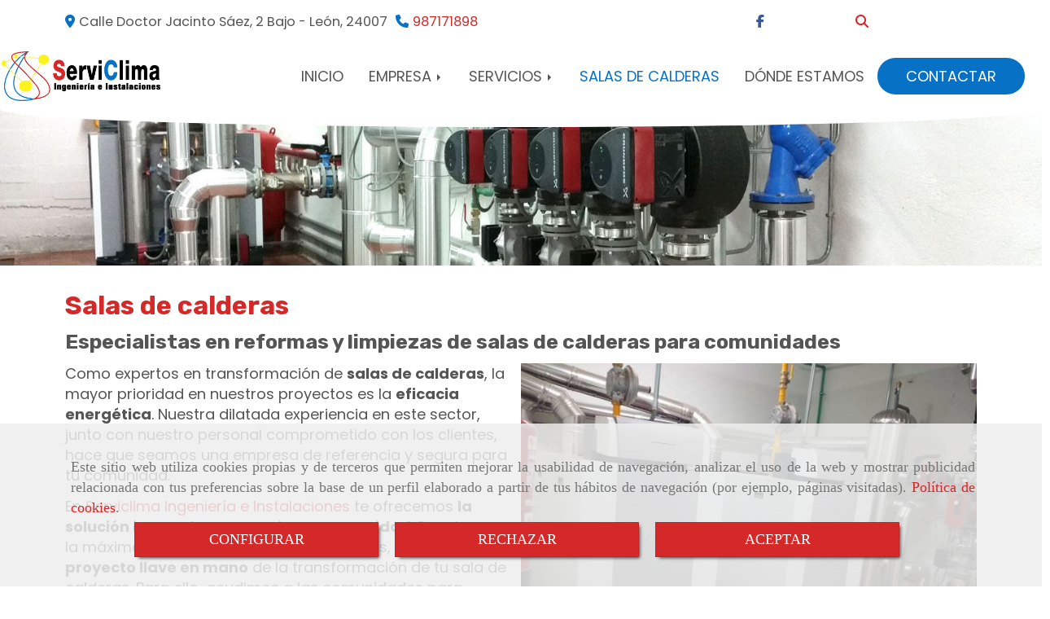

--- FILE ---
content_type: text/html; charset=UTF-8
request_url: https://www.serviclimaingenieria.com/salas-de-calderas
body_size: 15623
content:

            






<!DOCTYPE html>
<html lang="es-ES">
    <head>
        <meta charset="utf-8">
        <meta name="viewport" content="width=device-width, initial-scale=1.0, user-scalable=no">
        <link rel="shortcut icon" href="/data/5533/ico/serviclima_favicon.png">
                <meta name="robots" content="index,follow"/><meta name="dcterms.title" content="Salas de Calderas | Serviclima"><meta name="description" content="Serviclima, marca de referencia en reformas y mantenimientos de salas de calderas para tu comunidad"><link href="https://fonts.googleapis.com/css?family=Poppins:400,700|Rubik:400,700" rel="stylesheet"><!--  metas twitter --><meta name="twitter:card" content="summary" /><meta name="twitter:image" content="https://www.serviclimaingenieria.com/cache/b/b/7/a/1/bb7a13d85f4f9aec88fe13fae0dc8414e9fcff0b.jpg" /><meta name="twitter:title" content="Salas de Calderas | Serviclima"><meta name="twitter:description" content="Serviclima, marca de referencia en reformas y mantenimientos de salas de calderas para tu comunidad" /><!-- metas facebook  --><meta property="og:url" content="https://www.serviclimaingenieria.com/salas-de-calderas" /><meta property="og:title" content="Salas de Calderas | Serviclima"><meta property="og:description" content="Serviclima, marca de referencia en reformas y mantenimientos de salas de calderas para tu comunidad"><meta property="og:image" content="https://www.serviclimaingenieria.com/data/5533/contenidos/thumb_250154_contenidos_optimized.jpeg" /><meta property="og:image:width" content="663" /><meta property="og:image:height" content="497" /><meta property="og:locale" content="es_ES" /><!-- geoTags --><meta name="geo.placename" content="España" /><meta name="geo.position" content="41.655;-4.727" /><meta name="geo.region" content="LEÓN" /><meta name="ICBM" content="41.655,-4.727" />
        
        <title>                                        Salas de Calderas | Serviclima
</title>
                                        <link href="//css.accesive.com/static/css/styles_cliente5533.css?v7.8" rel="stylesheet" media="all" />
                <link href="//css.accesive.com/static/css/styles_cliente_comun5533.css?v7.8" rel="stylesheet" media="all" />
                <link rel="stylesheet" href="//css.accesive.com/static/css/net10_5533.css?v7.8" />
                        <link rel="stylesheet" href="/build/frontBootstrap3v2.35e1b50b.css">

                                                <link href='https://fonts.googleapis.com/css?family=Rubik%7cPoppins' rel='stylesheet' type='text/css'>
                            
                        
            
            <!--External css libraries -->
                                                                                                                                            
            <!--Custom css-->
                            <link rel="stylesheet" href="//css.accesive.com/static/css/custom_5533.css?v7.8" media="all" />
            
        
            <style type="text/css">
            .pageload-overlay {
    position: fixed;
    width: 100%;
    height: 100%;
    top: 0;
    left: 0;
    display: none;
    z-index: 2147483646;
}

.pageload-overlay.show {
    display:block;
}

.pageload-overlay svg {
    position: absolute;
    top: 0;
    left: 0;
    pointer-events: none;
    z-index: 2147483646;
    background-color: ;
}

.pageload-overlay svg path {
    fill: ;
}

.pageload-overlay::after,
.pageload-overlay::before {
    content: '';
    position: absolute;
    width: 20px;
    height: 20px;
    top: 50%;
    left: 50%;
    margin: -10px 0 0 -10px;
    border-radius: 50%;
    visibility: hidden;
    opacity: 0;
    z-index: 2147483647;
    -webkit-transition: opacity 0.15s, visibility 0s 0.15s;
    transition: opacity 0.15s, visibility 0s 0.15s;
}

.pageload-overlay::after {
    background: ;
    -webkit-transform: translateX(-20px);
    transform: translateX(-20px);
    -webkit-animation: moveRight 0.6s linear infinite alternate;
    animation: moveRight 0.6s linear infinite alternate;
}

.pageload-overlay::before {
    background: ;
    -webkit-transform: translateX(20px);
    transform: translateX(20px);
    -webkit-animation: moveLeft 0.6s linear infinite alternate;
    animation: moveLeft 0.6s linear infinite alternate;
    }

    @-webkit-keyframes moveRight {
    to { -webkit-transform: translateX(20px); }
    }

    @keyframes moveRight {
    to { transform: translateX(20px); }
    }

    @-webkit-keyframes moveLeft {
    to { -webkit-transform: translateX(-20px); }
    }

    @keyframes moveLeft {
    to { transform: translateX(-20px); }
}

.pageload-loading.pageload-overlay::after,
.pageload-loading.pageload-overlay::before {
    opacity: 1;
    visibility: visible;
    -webkit-transition: opacity 0.3s;
    transition: opacity 0.3s;
}

/**/
#loader6{
    background-color: ;
    display: block;
}
.l6 {
    width: 100px;
    height: 100px;
    border-radius: 50px;
    border: 1px solid ;
    position: relative;
    top:calc(50% - 90px);
    margin: 20px auto;
}

.l6 span {
    display: block;
    width: 16px;
    margin: 0 auto;
    line-height: 32px;
    margin-top: 32px;
    color: ;
    text-align: center;
    font-weight: bold;
    -family: arial;
    position: relative;
    font-size: 32px;
}
.l6 span:after {
    content: attr(data-title);
    position: absolute;
    overflow: hidden;
    display: block;
    left: 0;
    top: 0;
    opacity: 1;
    height: 30px;
    color: ;
    -webkit-backface-visibility: hidden;
    -webkit-transform-style: preserve-3d;
    -webkit-animation-name: pulse;
    -webkit-animation-duration: 2s;
    -webkit-animation-timing-function: ease-in-out;
    -webkit-animation-iteration-count: infinite;
    animation-name: pulse;
    animation-duration: 2s;
    animation-timing-function: ease-in-out;
    animation-iteration-count: infinite;
}

@-webkit-keyframes pulse {
    0% {
        height: 0;
        opacity: 1;
        -webkit-transform: scale(1);
        transform: scale(1);
    }
    78% {
        height: 30px;
        opacity: 1;
        -webkit-transform: scale(1);
        transform: scale(1);
    }
    88% {
        height: 30px;
        opacity: 1;
        -webkit-transform: scale(1.2);
        transform: scale(1.2);
    }
    100% {
        height: 30px;
        opacity: 0.1;
        -webkit-transform: scale(1);
        transform: scale(1);
    }
}
@keyframes pulse {
    0% {
        height: 0;
        opacity: 1;
        -webkit-transform: scale(1);
        transform: scale(1);
    }
    78% {
        height: 30px;
        opacity: 1;
        -webkit-transform: scale(1);
        transform: scale(1);
    }
    88% {
        height: 30px;
        opacity: 1;
        -webkit-transform: scale(1.2);
        transform: scale(1.2);
    }
    100% {
        height: 30px;
        opacity: 0.1;
        -webkit-transform: scale(1);
        transform: scale(1);
    }
}

/**/
#loader7{
    display: block;
}
body .vertical-centered-box {
    position: absolute;
    width: 100%;
    height: 100%;
    text-align: center;
}
body .vertical-centered-box:after {
    content: '';
    display: inline-block;
    height: 100%;
    vertical-align: middle;
    margin-right: -0.25em;
}
body .vertical-centered-box .contentt {
    -webkit-box-sizing: border-box;
    -moz-box-sizing: border-box;
    box-sizing: border-box;
    display: inline-block;
    vertical-align: middle;
    text-align: left;
    font-size: 0;
}

.loader-circle {
    position: absolute;
    left: 50%;
    top: 50%;
    width: 120px;
    height: 120px;
    border-radius: 50%;
    box-shadow: inset 0 0 0 1px rgba(255, 255, 255, 0.1);
    margin-left: -60px;
    margin-top: -60px;
}
.loader-line-mask {
    position: absolute;
    left: 50%;
    top: 50%;
    width: 60px;
    height: 120px;
    margin-left: -60px;
    margin-top: -60px;
    overflow: hidden;
    -webkit-transform-origin: 60px 60px;
    -moz-transform-origin: 60px 60px;
    -ms-transform-origin: 60px 60px;
    -o-transform-origin: 60px 60px;
    transform-origin: 60px 60px;
    -webkit-mask-image: -webkit-linear-gradient(top, #000000, rgba(0, 0, 0, 0));
    -webkit-animation: rotate 1.2s infinite linear;
    -moz-animation: rotate 1.2s infinite linear;
    -o-animation: rotate 1.2s infinite linear;
    animation: rotate 1.2s infinite linear;
}
.loader-line-mask .loader-line {
    width: 120px;
    height: 120px;
    border-radius: 50%;
    box-shadow: inset 0 0 0 1px rgba(255, 255, 255, 0.5);
}
#particles-background,
#particles-foreground {
    left: -51%;
    top: -51%;
    width: 202%;
    height: 202%;
    -webkit-transform: scale3d(0.5, 0.5, 1);
    -moz-transform: scale3d(0.5, 0.5, 1);
    -ms-transform: scale3d(0.5, 0.5, 1);
    -o-transform: scale3d(0.5, 0.5, 1);
    transform: scale3d(0.5, 0.5, 1);
}
#particles-background {
    background: ;
    background-image: -webkit-linear-gradient(45deg,  2%,  100%);
    background-image: -moz-linear-gradient(45deg,  2%,  100%);
    background-image: linear-gradient(45deg,  2%,  100%);
}
lesshat-selector {
    -lh-property: 0; } 
@-webkit-keyframes rotate{ 0% { -webkit-transform: rotate(0deg);} 100% { -webkit-transform: rotate(360deg);}}
@-moz-keyframes rotate{ 0% { -moz-transform: rotate(0deg);} 100% { -moz-transform: rotate(360deg);}}
@-o-keyframes rotate{ 0% { -o-transform: rotate(0deg);} 100% { -o-transform: rotate(360deg);}}
@keyframes rotate{ 0% {-webkit-transform: rotate(0deg);-moz-transform: rotate(0deg);-ms-transform: rotate(0deg);transform: rotate(0deg);} 100% {-webkit-transform: rotate(360deg);-moz-transform: rotate(360deg);-ms-transform: rotate(360deg);transform: rotate(360deg);}}
[not-existing] {
    zoom: 1;
}
lesshat-selector {
    -lh-property: 0; } 
@-webkit-keyframes fade{ 0% { opacity: 1;} 50% { opacity: 0.25;}}
@-moz-keyframes fade{ 0% { opacity: 1;} 50% { opacity: 0.25;}}
@-o-keyframes fade{ 0% { opacity: 1;} 50% { opacity: 0.25;}}
@keyframes fade{ 0% { opacity: 1;} 50% { opacity: 0.25;}}
[not-existing] {
    zoom: 1;
}
lesshat-selector {
    -lh-property: 0; } 
@-webkit-keyframes fade-in{ 0% { opacity: 0;} 100% { opacity: 1;}}
@-moz-keyframes fade-in{ 0% { opacity: 0;} 100% { opacity: 1;}}
@-o-keyframes fade-in{ 0% { opacity: 0;} 100% { opacity: 1;}}
@keyframes fade-in{ 0% { opacity: 0;} 100% { opacity: 1;}}
[not-existing] {
    zoom: 1;
}        </style>
                                        <script>
                var languageCountry = 'es';
                (function(w,d,u){w.readyQ=[];w.bindReadyQ=[];function p(x,y){if(x=="ready"){w.bindReadyQ.push(y);}else{w.readyQ.push(x);}};var a={ready:p,bind:p};w.$=w.jQuery=function(f){if(f===d||f===u){return a}else{p(f)}}})(window,document)
            </script>
                            <script src="/build/runtime.32cc791b.js"></script><script src="/build/frontPageLoader.ee6e9382.js"></script>
                                                                    </head>
    
    <body class="web plantilla-3-col ancho   device-not-mobile" itemscope itemtype="https://schema.org/WebPage">
                        
                                                                                            <div class="alert alert-dismissible cookie-alert affix-hidden container-fluid gestion-cookies" role="alert" id="cookiesAlert">
    <div id="cookiesText" class="col-xs-12">
                                                        <p class="">Este sitio web utiliza cookies propias y de terceros que permiten mejorar la usabilidad de navegación, analizar el uso de la web y mostrar publicidad relacionada con tus preferencias sobre la base de un perfil elaborado a partir de tus hábitos de navegación (por ejemplo, páginas visitadas). <a href="/politica-de-cookies">Política de cookies</a>.</p>
                                        </div>
    
    <div class="col-xs-12 text-center" id="cookiesButtonContainer">
                    <a href="#" id="pcookies" data-toggle="modal" data-target="#modal_cookies" class="cookiesButton btn btn-xs btn-primary">
                CONFIGURAR
            </a>
            <a href="#" class="cookiesButton btn btn-xs btn-primary" data-dismiss="alert" aria-label="Close" onclick="aceptarCookies(false, true, 5533)" >
                RECHAZAR
            </a>
            <a href="#" class="cookiesButton btn btn-xs btn-primary" data-dismiss="alert" aria-label="Close" onclick="aceptarCookies(true, false, 5533)" >
                ACEPTAR
            </a>
            </div>
</div>                                            <header >
        <!-- ZONA MENU MOVIL -->
                                                <div id="menuMovil" class="visible-xs visible-sm"> 
        
                
        
                                                                                                            
                        
        
        <!-- END Movil Navbar Button collapse -->
                        
        
            
     
        <!-- Movil Navbar Button collapse -->
    <div class="navbar-header menu-movil-config menu-2">
                        <a href="/" class="navbar-brand">   
                    <img src="/data/5533/logos/serviclima_movil.png" title="SERVICLIMA INGENIERÍA" alt="SERVICLIMA INGENIERÍA">
            </a>

                                        
    <div class="iconos-movil justify-center color-custom-iconos-movil">
                
                
                
                
                
                
                
                
                
                    </div>

                                <div class="boton-menu">
                            <a id="nav-toggle" class=" pull-right navbar-toggle"  data-toggle="collapse" data-target="#navbar-collapse_movilMenu"><span></span></a>
                    </div>
    
            </div>
                <!-- Movil Navbar Menu collapse -->
    <nav class="navbar-default inverse   " role="navigation" >
        <div class="collapse navbar-collapse navbar-cat-collapse" id="navbar-collapse_movilMenu">
            <ul class="nav navbar-nav">
                                                                            <li >
                    <a class=""
                        href="/" title="INICIO">
                                                INICIO
                                            </a>
                                                                                                                                    </li>
                                                                            <li                     class="dropdown"
                    >
                    <a class="dropdown-toggle"
                        href="#" title="EMPRESA">
                                                EMPRESA
                                            </a>
                                                                        	<ul class="dropdown-menu    multi-level " role="menu">
																			 
                                                        <li class="">
                            <a  href="/serviclima-de-ingenieria-e-instalaciones"  title="Quiénes somos">
                                                                Quiénes somos
                                                            </a>
                    										
																																			 
                                                        <li class="">
                            <a  href="/proyectos-de-ingenieria/"  title="Imágenes">
                                                                Imágenes
                                                            </a>
                    										
																							</li>
		</ul>
	                                                            </li>
                                                                            <li                     class="dropdown"
                    >
                    <a class="dropdown-toggle"
                        href="#" title="SERVICIOS">
                                                SERVICIOS
                                            </a>
                                                                        	<ul class="dropdown-menu    multi-level " role="menu">
																			 
                                                        <li class="">
                            <a  href="/ingenieria-y-proyectos"  title="Ingeniería y proyectos">
                                                                Ingeniería y proyectos
                                                            </a>
                    										
																																			 
                                                        <li class="">
                            <a  href="/instalaciones-de-regulacion-y-control"  title="Instalaciones de regulación y control">
                                                                Instalaciones de regulación y control
                                                            </a>
                    										
																																			 
                                                        <li class="">
                            <a  href="/instalaciones-de-gas"  title="Instalaciones de gas">
                                                                Instalaciones de gas
                                                            </a>
                    										
																																			 
                                                        <li class="">
                            <a  href="/instalaciones-industriales"  title="Instalaciones industriales">
                                                                Instalaciones industriales
                                                            </a>
                    										
																																			 
                                                        <li class="">
                            <a  href="/instalaciones-de-climatizacion"  title="Instalaciones de climatización">
                                                                Instalaciones de climatización
                                                            </a>
                    										
																																			 
                                                        <li class="">
                            <a  href="/mantenimientos"  title="Mantenimiento">
                                                                Mantenimiento
                                                            </a>
                    										
																							</li>
		</ul>
	                                                            </li>
                                                                            <li                     class=" active"
                    >
                    <a class=""
                        href="/salas-de-calderas" title="SALAS DE CALDERAS">
                                                SALAS DE CALDERAS
                                            </a>
                                                                                                                                    </li>
                                                                            <li >
                    <a class=""
                        href="/empresa-de-ingenieria" title="DÓNDE ESTAMOS">
                                                DÓNDE ESTAMOS
                                            </a>
                                                                                                                                    </li>
                                                                            <li >
                    <a class=""
                        href="/contactar-con-serviclima" title="CONTACTAR">
                                                CONTACTAR
                                            </a>
                                                                                                                                    </li>
                        </ul>
        </div>
    </nav>

        

    </div>
                            <!-- FIN ZONA MENU MOVIL -->

        <!-- ZONA BARRA DE OPCIONES -->
                                            <div id="barra-opciones">
                    <div class="barra-opciones zona eq-height">
                                                    <div class="row eq-height"><div class="col-xs-4 col-sm-8 col-md-8   acc-flex-center-movil ajustado "><div data-nombre="DATOS CONTACTO EXTENDIDO"  id="block-207236" class="modulo-container         acc-flex-center-movil ajustado 
   "><div id="datosContactoExtendidos207236" class="row padding-right padding-left modulo-datos-contacto-extendidos horizontal"><div itemscope itemtype="https://schema.org/LocalBusiness" class="col-sm-12"><meta itemprop="name" content="SERVICLIMA INGENIERÍA"><address class="direccion inline ocultarDatosEnMovil" itemprop="address" itemscope itemtype="https://schema.org/PostalAddress"><span   itemprop="streetAddress" ><i class="fa fa-map-marker color-fuente-destacado"></i>Calle Doctor Jacinto Sáez, 2 Bajo - </span><span   itemprop="addressLocality" >León, </span><span   itemprop="postalCode" >24007</span></address><p class="telefono inline"><a href="tel:987171898"><span  class="ocultarDatosEnMovil"   itemprop="telephone" content="987171898" ><i class="fa fa-phone color-fuente-destacado"></i>987171898</span></a></p><meta itemprop="image" content="/data/5533/modulos/207227/serviclima.png"></div></div></div></div><div class="col-xs-4 col-sm-2 col-md-2   "><div data-nombre="Redes Sociales"  id="block-207234" class="modulo-container  "><div class="modulo-redes-sociales"><div class="grupo-redes-sociales iconos original "><div class=" inline facebook"><a href="https://www.facebook.com/serviclimaing/?ref=py_c" target="_blank" aria-label="Facebook" rel="noFollow"><i class="fa fa-facebook fa- original"></i><span class='d-none'>Facebook</span></a></div></div></div></div></div><div class="col-xs-4 col-sm-2 col-md-2   "><div data-nombre="Utilidades tienda"  id="block-207238" class="modulo-container  "><div id="mod-utilidades-tienda_207238" class="mod-utilidades-tienda"><div class="col-sm-1 utilidad-buscador mod-utilidad"><div data-nombre="Utilidades tienda"  id="block-207238" class="modulo-container  "><div class="modulo-buscador default"><div id="search_207238"><div class="form-group "><button type="button" class="btn btn-link btn-block" id="btnSearch_207238"><i class="fa fa-search icon-material-search"></i></button></div><form class="text-hidden-m" action="/search?id=207238" method="post" id="genSearch207238" data-sugerencias="false"><input type="hidden" id="genSearch207238__token" name="genSearch207238[_token]" value="a4b951d6d50585ffb906d22aef9fb.fDMDEG2jIPVKJOlZKgi56J-D0oZGYBimuoI_hUwQzVQ.GQdCdTjyeK8HF7MBdVzXm_XAuOMxUWjJ7exd4glxqyASUEZnPPkXsA9lsA" /><div class="form-group"><div class="right-inner-addon" tabindex="0"><a href="#" class="submit"><i class="fa fa-search"></i></a><input autocomplete="off" class="form-control" placeholder="Buscar" type="search" required="required" name="genSearch207238[searchTerm]" id="genSearch207238_searchTerm"><div class="sugerencias-buscador"></div></div></div></form></div></div><script>
        $(document).ready(function() {
            /* BUSCADOR ANTIGUO */
            $('input[id$="207238_searchTerm"]').on('focus',function() {
                if ($('.opciones-busqueda').children().length > 1) {
                    $('.opciones-busqueda','#search_207238').removeClass('hidden');
                }
            });
            $('.opciones-busqueda a.close','#search_207238').on('click',function(e) {
                e.preventDefault();
                $('.opciones-busqueda','#search_207238').addClass('hidden');
            });
            $('.submit','#search_207238').on('click', function(e) {
                e.preventDefault;
                $('#prodSearch207238_precio_menor').val(Math.floor($('#prodSearch207238_precio_menor').val()));
                $(this).parents('form').submit();
            });
            /* BUSCADOR PANTALLA COMPLETA (BUSCADOR GENERAL V2) */
            $('.control').click(function(){
                $("body").addClass("search-active");
                $(".buscador-pantalla-completa .search-input").addClass("bg-primary");
            });
            $(".buscador-pantalla-completa .icon-close").click(function(){
                $("body").removeClass("search-active");
                $(".buscador-pantalla-completa .control .btn-material").removeClass("bg-primary");
            });
            /* BUSCADOR DE PROPIEDADES */
            $(".modulo-buscador-propiedades .btn-mas-caracteristica , .modulo-buscador-propiedades .btn-mas-propiedad").click(function(){
                var id = $(this).attr("href").substring(1, $(this).attr("href").length);
                if($(".modulo-buscador-propiedades").find("#"+id).hasClass("in")) {
                    $(this).html('Ver más...');
                }else{
                    $(this).html('Ver menos...');
                }
            });
            
        });
    </script></div></div></div></div></div></div><!-- end row --><div class="row eq-height"></div>
                                            </div>
                </div>
                            <!-- FIN ZONA BARRA DE OPCIONES -->

        <!-- ZONA SOBRECABECERA -->
                                                                <div id="sobrecabecera" class="sticky-top">
                        <div class="sobrecabecera zona eq-height">
                                                            <div class="row eq-height"><div class="col-xs-12 col-sm-2 col-md-2  hidden-xs hidden-sm  ajustado "><div data-nombre="LOGO"  id="block-207227" class="modulo-container ajustado margen-top margen-bottom "><div id="logo207227" class="modulo-logotipo"><a href="/"><img src="/cache/8/4/6/0/5/84605fcda07b99ac1bfb0e54eec7fcce41a55519.png" title="Serviclima" alt="Serviclima" width="300" height="200"
	    class="img-responsive"></a></div></div></div><div class="col-xs-12 col-sm-10 col-md-10 hidden-xs hidden-sm   hidden-xs ajustado col-middle text-right acc-flex-right "><div data-nombre="MENÚ PRINCIPAL"  id="block-207226" class="modulo-container hidden-xs ajustado col-middle text-right acc-flex-right padding-right "><div class="modulo-menu horizontal-laptop horizontal-tablet vertical-mobile version1 " data-menu-id="274611"><nav id="menu_207226" class="navbar navbar-default inverse custom-menu-intenso" role="navigation"><!-- Nav Header Starts --><div class="navbar-header"><button type="button" class="btn btn-primary btn-navbar navbar-toggle" data-toggle="collapse" data-target="#navbar-collapse_207226"><span class="sr-only">Toggle Navigation</span><i class="fa fa-bars"></i></button></div><!-- Nav Header Ends --><!-- Navbar Cat collapse Starts --><div class="sidebar-nav "><div class="navbar-collapse  navbar-inner" id="navbar-collapse_207226"><ul class="nav navbar-nav "><li class=" version1 "><a class="" href="/" title="INICIO">
                                                                        INICIO
                                                                    </a></li><li class="dropdown version1 "><a class="dropdown-toggle" href="#" title="EMPRESA">
                                                                        EMPRESA
                                                                            <b class="caret right"></b></a><ul class="dropdown-menu    multi-level " role="menu"><li class=""><a  href="/serviclima-de-ingenieria-e-instalaciones"  title="Quiénes somos">
                                                                Quiénes somos
                                                            </a><li class=""><a  href="/proyectos-de-ingenieria/"  title="Imágenes">
                                                                Imágenes
                                                            </a></li></ul></li><li class="dropdown version1 "><a class="dropdown-toggle" href="#" title="SERVICIOS">
                                                                        SERVICIOS
                                                                            <b class="caret right"></b></a><ul class="dropdown-menu    multi-level " role="menu"><li class=""><a  href="/ingenieria-y-proyectos"  title="Ingeniería y proyectos">
                                                                Ingeniería y proyectos
                                                            </a><li class=""><a  href="/instalaciones-de-regulacion-y-control"  title="Instalaciones de regulación y control">
                                                                Instalaciones de regulación y control
                                                            </a><li class=""><a  href="/instalaciones-de-gas"  title="Instalaciones de gas">
                                                                Instalaciones de gas
                                                            </a><li class=""><a  href="/instalaciones-industriales"  title="Instalaciones industriales">
                                                                Instalaciones industriales
                                                            </a><li class=""><a  href="/instalaciones-de-climatizacion"  title="Instalaciones de climatización">
                                                                Instalaciones de climatización
                                                            </a><li class=""><a  href="/mantenimientos"  title="Mantenimiento">
                                                                Mantenimiento
                                                            </a></li></ul></li><li class=" active version1 "><a class="" href="/salas-de-calderas" title="SALAS DE CALDERAS">
                                                                        SALAS DE CALDERAS
                                                                    </a></li><li class=" version1 "><a class="" href="/empresa-de-ingenieria" title="DÓNDE ESTAMOS">
                                                                        DÓNDE ESTAMOS
                                                                    </a></li><li class=" version1 "><a class="" href="/contactar-con-serviclima" title="CONTACTAR">
                                                                        CONTACTAR
                                                                    </a></li></ul></div></div></nav></div></div></div></div><!-- end row --><div class="row eq-height"></div>
                                                    </div>
                    </div>
                                            <!-- FIN ZONA SOBRECABECERA -->
        <!-- ZONA CABECERA -->                                                                  <div id="cabecera">
                        <div class="cabecera zona">
                                                            <div class="row"></div><div class="row"><div class="col-xs-12 col-sm-12 col-md-12 ajustado full-width-div  no-visibility"><div data-nombre="CABECERA INTERIOR"  id="block-207229" class="modulo-container ajustado full-width-div  "><div id="mod-cabecera-interior_207229" class="mod-cabecera-interior  "><div class="image"><img src="/cache~b-1-9-4-2-b19429b26a40307076955d302a89755c08892762/gas-climatizacion-salas-calderas.jpeg"

							alt="Especialistas en gas, climatización y salas de calderas"							title="Especialistas en gas, climatización y salas de calderas"							class = "img-responsive"
							srcset="/cache~f-b-1-d-f-fb1dfd39bc862bf4c0d58033504d24596bf8e96f/gas-climatizacion-salas-calderas.jpeg 1441w,/cache~1-8-e-d-f-18edfe8eeccba5510e50bd8533f3369d7dc4d751/gas-climatizacion-salas-calderas.jpeg 1129w, /cache~4-6-3-c-0-463c02dedae7403905a6024565a9f6e2823bdcad/gas-climatizacion-salas-calderas.jpeg 667w, /cache~6-5-3-6-d-6536d862297543f60ff9a96f2d6f6983bc34dce7/gas-climatizacion-salas-calderas.jpeg 324w"
							sizes="(min-width: 425px) and (max-width: 768px)667px, (min-width: 768px) and (max-width: 1200px) 1129px, (min-width:1200px) 1441px, 324px"                                           
					/></div></div></div></div></div>
                                                    </div>
                    </div>
                                            <!-- FIN ZONA CABECERA -->
        
        </header>
        <!-- ZONA CONTENIDO -->
            <div id="contenido">
                                    <div class="contenido zona">                
                                                                                                                                                                                                                
                                 
                
                                                                                                                                                                                                                                                                                                                                                                <div id="main" class="row ">
                                                                                                                                                                                                                                                                                                 
                                                    <div id="content_main" class="col-sm-12">
                                        <div class="modulo-container">
        <div class="funcionalidad-contenidos columnas">
                                                        <h1  class="heading "  >Salas de calderas</h1>
    

                                            <h2  >Especialistas en reformas y limpiezas de salas de calderas para comunidades</h2>
    
    
            <div class="row">
                <!-- Imágenes de contenido Starts -->
                <div class="col-sm-12 info-block">
                    <!-- Bloque de info Starts -->
                        
                    <!-- Bloque de info Ends -->
                </div>
                <!-- Imágenes de contenido Ends -->
            </div>
            <div class="row contenido-columnas">
                                                                                                                                                                        
                                
        <div class="col-sm-12 col-xs-12" >
                                    <div class="col-lg-6 col-md-7 col-sm-7 col-xs-12 img-derecha">
                <div class="image imagenConEfecto"> 
                    <img class="img-responsive " src="/cache~b-b-7-a-1-bb7a13d85f4f9aec88fe13fae0dc8414e9fcff0b/salas-de-calderas.jpg" alt="Salas de calderas" title="Salas de calderas"
                         srcset="/cache~0-f-f-3-9-0ff399740b2a78687ebcb4c5033363af6f576653/salas-de-calderas.jpeg 721w,/cache~0-f-f-3-9-0ff399740b2a78687ebcb4c5033363af6f576653/salas-de-calderas.jpeg 565w, /cache~0-f-f-3-9-0ff399740b2a78687ebcb4c5033363af6f576653/salas-de-calderas.jpeg 667w, /cache~7-1-2-f-3-712f329a3926304f0e4bea610ccad1411d7826a8/salas-de-calderas.jpeg 324w"
                         sizes="(min-width: 425px) and (max-width: 768px)667px, (min-width: 768px) and (max-width: 1200px) 565px, (min-width:1200px) 721px, 324px"
                    />
                </div>
            </div>
                                                    <p>Como expertos en transformaci&oacute;n de <strong>salas de calderas</strong>, la mayor prioridad en nuestros proyectos es la <strong>eficacia energ&eacute;tica</strong>. Nuestra dilatada experiencia en este sector, junto con nuestro personal comprometido con los clientes, hace que seamos una empresa de referencia y segura para tu comunidad.</p>
<p>En <span class="color-fuente-destacado">Serviclima Ingenier&iacute;a e Instalaciones</span> te ofrecemos <strong>la soluci&oacute;n integral que necesita tu comunidad</strong>. Para lograr la m&aacute;xima satisfacci&oacute;n de nuestros clientes, realizamos un <strong>proyecto llave en mano</strong> de la transformaci&oacute;n de tu sala de calderas. Para ello, acudimos a las comunidades para conocer y adaptar los proyectos a las necesidades que presenten y desarrollamos el trabajo seg&uacute;n las directrices que hayamos acordado.</p>
<p>Los pasos a seguir en nuestro servicio de <strong>transformaci&oacute;n de salas de calderas</strong> son los siguientes: comenzamos con la realizaci&oacute;n de un proyecto en el que prima la eficacia energ&eacute;tica y la calidad de los equipos; en segundo lugar nuestros comerciales visitan tu comunidad de vecinos y asisten a las reuniones para solucionar dudas y explicar la mejor opci&oacute;n para una instalaci&oacute;n que se adapte a las necesidades demandadas; finalmente desarrollamos la obra contratada.</p>
<h3><span class="color-fuente-destacado">Contamos con personal especializado para realizar la totalidad del proyecto de la instalaci&oacute;n de la sala de calderas</span></h3>
<div class="row">
<div class="col-sm-6">
<ul>
<li>Desmontaje de la instalaci&oacute;n existente.</li>
<li>Elaboraci&oacute;n de planos y proyecto de la nueva instalaci&oacute;n.</li>
<li>Profesionales especializados en soldadura y tuber&iacute;a para la realizaci&oacute;n de la instalaci&oacute;n de equipos y tuber&iacute;as.</li>
<li>Adecuamos la sala de calderas para que se adapte a la normativa m&aacute;s exigente, realizando toda la obra necesaria de alba&ntilde;iler&iacute;a y pintura.</li>
<li>Contamos con personal el&eacute;ctrico para la realizaci&oacute;n de cuadros e instalaciones el&eacute;ctricas.</li>
<li>Controlamos y estudiamos, a tiempo real, el funcionamiento de tu sala de calderas para ajustar temperaturas y horarios y conseguir la m&aacute;xima eficacia energ&eacute;tica.</li>
</ul>
</div>
<div class="col-sm-6">
<ul>
<li>Aislamos tuber&iacute;as y equipos para evitar p&eacute;rdidas de calor y aumentar el rendimiento de la instalaci&oacute;n.</li>
<li>Realizamos la puesta en marcha con nuestro servicio de asistencia t&eacute;cnica.</li>
<li>Legalizamos todas nuestras instalaciones ante los servicios territoriales competentes.</li>
<li>Nuestro personal t&eacute;cnico mantiene y realiza un seguimiento de equipos e instalaciones, para garantizar la seguridad de las mismas y conseguir la m&aacute;xima eficacia energ&eacute;tica. Garantizamos el mejor confort a nuestros clientes.</li>
<li>Visualizar el proceso de reforma paso a paso de una sala de calderas.</li>
</ul>
</div>
</div>
<p>&nbsp;</p>
<p style="text-align: center;"><span style="text-align: center;"><a class="btn boton-default" href="/contactar-con-serviclima" title="Contacta con Serviclima">QUIERO CONTACTAR CON SERVICLIMA</a></span></p>
                    </div>
    
                
                             </div>
                           
                        
        </div>
        <!-- Publicaciones relacionadas -->
         
            
    </div>

                            </div>
                                                                            <!-- BLOQUE AUXILIAR BARRAS MÓVIL -->
                                            <div id="sidebar_primaria" class="sidebar_primaria_movil zona col-md-3 col-sm-12 col-xs-12  hidden-sm hidden-md hidden-lg"></div>
                        <div id="sidebar_secundaria" class="sidebar_secundaria_movil zona col-md-3 col-sm-12 col-xs-12  hidden-sm hidden-md hidden-lg"></div>
                                    </div>
            </div>
                                </div>
        <!-- FIN ZONA CONTENIDO -->

    <!-- ZONA PIE -->
            <!-- FIN ZONA PIE -->

    <!-- ZONA FOOTER -->
                            <footer id="footer">
                <div class="footer zona">
                                            <div class="row"></div><div class="row"><div class=" col-xs-12 col-sm-12 col-md-12 text-center ajustado margen-top"><div data-nombre="Datos de contacto extendidos - 1"  id="block-207237" class="modulo-container         text-center ajustado margen-top
   "><div id="datosContactoExtendidos207237" class="row padding-right padding-left modulo-datos-contacto-extendidos horizontal"><div itemscope itemtype="https://schema.org/LocalBusiness" class="col-sm-12"><meta itemprop="name" content="SERVICLIMA INGENIERÍA"><p  class="descripcion inline"   itemprop="description" >Oficinas Centrales:</p><address class="direccion inline" itemprop="address" itemscope itemtype="https://schema.org/PostalAddress"><span   itemprop="streetAddress" ><i class="fa fa-map-marker color-fuente-destacado"></i>Calle Doctor Jacinto Sáez, 2 - Bajo - </span><span   itemprop="addressLocality" >León, </span><span   itemprop="postalCode" >24007</span></address><p class="telefono inline"><a href="tel:987171898"><span   itemprop="telephone" content="987171898" ><i class="fa fa-phone color-fuente-destacado"></i>987171898</span></a></p><p class="email inline"><span><a href="#" class="conversor" data-usuario="serviclima" data-dominio="serviclimaing" data-tld="com"><span    content="serviclima" ><i class="fa fa-envelope color-fuente-destacado"></i>serviclima<i class="separado-at"></i>serviclimaing.com</span></a><span class="d-none">serviclima<i class="separado-at"></i>serviclimaing.com</span></span></p><meta itemprop="image" content="/data/5533/modulos/207227/serviclima.png"></div></div></div></div></div><div class="row"><div class=" col-xs-12 col-sm-12 col-md-12 text-center ajustado margen-bottom"><div data-nombre="Datos de contacto extendidos - 2"  id="block-208110" class="modulo-container         text-center ajustado margen-bottom
   "><div id="datosContactoExtendidos208110" class="row padding-right padding-left modulo-datos-contacto-extendidos horizontal"><div itemscope itemtype="https://schema.org/LocalBusiness" class="col-sm-12"><meta itemprop="name" content="SERVICLIMA INGENIERÍA"><p  class="descripcion inline"   itemprop="description" >Delegación en Salamanca:</p><address class="direccion inline" itemprop="address" itemscope itemtype="https://schema.org/PostalAddress"><span   itemprop="streetAddress" ><i class="fa fa-map-marker color-fuente-destacado"></i>C/ Ronda de Marte, 36-38, esq. con C/ Júpiter, 30 - </span><span   itemprop="addressLocality" >Pol. Ind. Los Villares (Salamanca), </span><span   itemprop="postalCode" >37184</span></address><p class="telefono inline"><a href="tel:923125382"><span   itemprop="telephone" content="923125382" ><i class="fa fa-phone color-fuente-destacado"></i>923125382</span></a></p><p class="email inline"><span><a href="#" class="conversor" data-usuario="serviclima" data-dominio="serviclimaing" data-tld="com"><span    content="serviclima" ><i class="fa fa-envelope color-fuente-destacado"></i>serviclima<i class="separado-at"></i>serviclimaing.com</span></a><span class="d-none">serviclima<i class="separado-at"></i>serviclimaing.com</span></span></p><meta itemprop="image" content="/data/5533/modulos/207227/serviclima.png"></div></div></div></div></div><div class="row"><div class="col-xs-12 col-sm-12 col-md-12 text-center "><div data-nombre="Redes Sociales"  id="block-207230" class="modulo-container text-center  "><div class="modulo-redes-sociales"><div class="grupo-redes-sociales iconos color-fuente-destacado "><div class=" inline facebook"><a href="https://www.facebook.com/serviclimaing/?ref=py_c" target="_blank" aria-label="Facebook" rel="noFollow"><i class="fa fa-facebook-square fa-2x color-fuente-destacado"></i><span class='d-none'>Facebook</span></a></div></div></div></div></div><div class="col-xs-6 col-sm-4 col-md-2 col-md-offset-5 col-sm-offset-4 col-xs-offset-3 "><div data-nombre="Banner plus"  id="block-208245" class="modulo-container  "><div id=" mod-banner-plus_208245" class="mod-banner-plus banner-plus-hover"><a href="/media/download/69625" target="_blank" rel="noFollow"><figure class="sin-estilo "><div class="img-banner"><div class = " "></div><div class="overlay  							paleta_colores_transparent_bg "></div><img src="/cache~b-5-7-3-4-b5734b2dc1f563f160dc7cc3624c3ae530abd154/iso9001.jpeg" class="img-responsive  " title="" alt="" srcset="/cache~f-1-2-c-f-f12cf6f39de6f0a9a38579ea5b45c8d9e20a1545/iso9001.jpeg 241w,/cache~f-1-2-c-f-f12cf6f39de6f0a9a38579ea5b45c8d9e20a1545/iso9001.jpeg 189w, /cache~d-7-5-e-5-d75e5d9f2c77c6ecdad549e58aa347b799693f82/iso9001.jpeg 667w, /cache~f-1-2-c-f-f12cf6f39de6f0a9a38579ea5b45c8d9e20a1545/iso9001.jpeg 324w" sizes="(min-width: 425px) and (max-width: 768px)667px, (min-width: 768px) and (max-width: 1200px) 189px, (min-width:1200px) 241px, 324px"></div></figure></a></div></div></div></div><div class="row"><div class="col-xs-12 col-sm-12 col-md-12 text-center "><div data-nombre="Menú footer"  id="block-207235" class="modulo-container text-center  "><div class="modulo-menu horizontal-laptop horizontal-tablet horizontal-mobile version1 " data-menu-id="274611"><nav id="menu_207235" class="navbar navbar-default inverse custom-menu-intenso" role="navigation"><!-- Navbar Cat collapse Starts --><div class="sidebar-nav "><div class="navbar-collapse collapse navbar-cat-collapse in navbar-inner" id="navbar-collapse_207235"><ul class="nav navbar-nav "><li class=" version1 "><a class="" href="/aviso-legal" title="Aviso legal">
                                                                        Aviso legal
                                                                    </a></li><li class=" version1 "><a class="" href="/politica-de-cookies" title="Política de cookies">
                                                                        Política de cookies
                                                                    </a></li><li class=" version1 "><a class="" href="/politica-de-privacidad-de-facebook" title="Política de privacidad de Facebook">
                                                                        Política de privacidad de Facebook
                                                                    </a></li><li class=" version1 "><a class="" href="/politica-de-privacidad" title="Política de Privacidad">
                                                                        Política de Privacidad
                                                                    </a></li><li class=" version1 "><a class="" href="/politica-de-calidad" title="Política de calidad">
                                                                        Política de calidad
                                                                    </a></li></ul></div></div></nav></div></div></div></div>
                                    </div>
            </footer>
                <!-- FIN ZONA FOOTER -->

    <!-- ZONA BAJO FOOTER -->
                            <section id="bajo-footer">
                <div class="bajo-footer zona eq-height">
                                            <div class="row eq-height"><div class="col-xs-12 col-sm-12 col-md-12   hidden-md hidden-lg acc-flex-center-movil acc-flex-center-tablet "><div data-nombre="Datos de contacto extendidos"  id="block-207240" class="modulo-container         hidden-md hidden-lg acc-flex-center-movil acc-flex-center-tablet 
   "><div id="datosContactoExtendidos207240" class="row padding-right padding-left modulo-datos-contacto-extendidos horizontal"><div itemscope itemtype="https://schema.org/LocalBusiness" class="col-sm-12"><meta itemprop="name" content="SERVICLIMA INGENIERÍA"><p class="telefono inline"><a href="tel:987171898"><span   itemprop="telephone" content="987171898" ><i class="fa fa-phone color-fuente-destacado"></i>987171898</span></a></p><meta itemprop="image" content="/data/5533/modulos/207227/serviclima.png"></div></div></div></div></div><!-- end row --><div class="row eq-height"></div>
                                    </div>
            </section>
                <!-- FIN ZONA BAJO FOOTER -->
                            <div id="top-link-block" class="hidden hidden-xs">
  <a href="#" class="" onclick="$('html,body').animate({scrollTop:0},'slow');return false;">
    <span class="fa-stack fa-lg">
      <i class="fa fa-circle fa-stack-2x"></i>
      <i class="fa fa-angle-double-up fa-stack-1x fa-inverse"></i>
    </span>
  </a>
</div>
                    
                

        <!-- block bottom_scripts -->
                                                                                                                                                                     
                            
                                                         <script src="/translations/translationsFront.es.js"></script>
                <script src="/build/frontBootstrap3v2.560bcf53.js"></script>
                <script>(function($,d){$.each(readyQ,function(i,f){$(f)});$.each(bindReadyQ,function(i,f){$(d).bind("ready",f)})})(jQuery,document)</script>
                <script src="//js.accesive.com/static/js/net10bottom_5533.js?v7.8"></script>
                <script src="/bundles/posteum/js/plugins/jquery.textfill.min.js"></script>

            <!--External js libraries-->
                                                                                                                                                                                                                                                                        <script src="/build/frontFuncionalidadesContenido.ec4815da.js"></script>
                                                                                    
                        <script>
                if(document.body.contains(document.getElementById("cta-pantalla-completa-1"))) {
                    $("body").css("overflow", "hidden");
                }
            </script>
        
        <!-- block var_scripts -->
                                                                                                                                                                                                                                                                                                                                                                                                                                                                                                                                                                                                                                                                                                                                                                                
    <script>
        function recolocarBarrasLateralesMovil() {
            if(window.innerWidth <= 767){ // De pc a movil
                $(".sidebar_primaria_movil").append($('.sidebar_primaria_pc').children(".row"));
                $(".sidebar_secundaria_movil").append($('.sidebar_secundaria_pc').children(".row"));
            } else { // De movil a pc
                $(".sidebar_primaria_pc").append($('.sidebar_primaria_movil').children(".row"));
                $(".sidebar_secundaria_pc").append($('.sidebar_secundaria_movil').children(".row"));
            }
        }

        /* Configuración general de la web. Dicha función es llamada en: FrontendBundle/Resources/public/js/Bootstrap3/base-template.js. */
        function recolocaFullWidth(elemento,content,aside) {
            elemento.css("padding",0).css("left",0);
                            if (content===true) {
                    // Si la barra lateral está presente se coge el ancho del div #main,
                    // si no, se coge el ancho de window
                                            elemento.css("width",$(window).outerWidth(true)).css('left',0 - elemento.offset().left);
                                    } else {
                    elemento.css("width",$(window).width()).css('left',0 - elemento.offset().left);
                }
                        elemento.parent().removeClass("no-visibility");
            var conMargen = true;
            if ($(elemento).parent(".full-width-div").hasClass('.ajustado')) {
                conMargen = false;
            }
            elemento.parent(".full-width-div").css("min-height",elemento.outerHeight(conMargen));

            $(document).trigger('full-width-div-done'); // Trigger para cuando se ha terminado de realizar la funcion de full-width-div
        }
    </script>
                        <script>
            $(document).ready(function() {
                accounting.settings.number.decimal = getDecimalSeparator();
                accounting.settings.number.thousand = getThousandSeparator();
                conversorEmail();
                // Coloca las barras laterales como ultimos elementos del main. La función definida en: @NeT10Frontend/Base/2-col-basico-bootstrap3-vs.html.twig
                recolocarBarrasLateralesMovil();

                          
                
                // INICIO AFFIX
                // Contemplamos los 4 casos posibles para el affix.
                var queue = false;
                var queueBarras = false;
                /* Llamada al resize. Se vuelven a llamar a las funciones del affix en funcion de la resolucion en la que estemos. */
                $(window).resize(function() {
                    clearTimeout(queue);
                    clearTimeout(queueBarras);
                    var tamanoPantalla = window.innerWidth || document.documentElement.clientWidth || document.body.clientWidth;
                     
                        if (tamanoPantalla >= 992) {
                            queue = setTimeout(function(){
                                var sticky = false;
                                $("header").children().each(function(){
                                    $(this).removeAttr("style");
                                });
                                if ($("header").hasClass("ajuste-top")) {
                                    $("#cabecera").removeAttr("style");
                                };
                                affix('true','false',true);
                            }, 100);
                        }
                                         
                        if (tamanoPantalla >= 992) {
                            //Eliminamos clase sticky de la barra de opciones por  si venimos de la versión móvil
                            $("#barra-opciones").removeClass("sticky");
                         } 
                                        //Siempre la barra de opciones en móvil será sticky
                    if (tamanoPantalla < 992) { 
                        queue = setTimeout(function(){
                            $("#barra-opciones").addClass("sticky");
                            affixMovil(true); //Se aplica resize
                        }, 200);
                    }
                                            if (tamanoPantalla < 992) {
                            stickyBajoFooter('true');
                        }
                                        // Recolocar barras cuando se hace resize
                    queueBarras = setTimeout(function(){
                        recolocarBarrasLateralesMovil();
                    }, 100);

                                         
                    $(document).trigger('bajofooter-sticky-toggle');

                    /* Recalculamos la altura del bajo footer cuando está sticky y cambiamos de resoluciones. */
                    stickyBajoFooter('false');
                    $(document).trigger('resize-done');
                });

                                  

                                     $("#sobrecabecera").addClass("sticky");
                 
                  
                    affix('true','false',false);
                 
                if($(window).width() < 992) {
                    $("#barra-opciones").addClass("sticky");
                    affixMovil(false);
                    if ('true') {
                        stickyBajoFooter('true');
                    }
                }
                    
                $(document).trigger('bajofooter-sticky-toggle');
                stickyBajoFooter('false');
                // FIN AFFIX

                var dp_scripts = [
                    "/bundles/frontend/bower_components/bootstrap-datepicker/dist/js/bootstrap-datepicker.min.js?v7.8",
                    "/bundles/frontend/bower_components/bootstrap-datepicker/dist/locales/bootstrap-datepicker.es.min.js?v7.8"
                ];
                var fi_scripts = [
                    "/bundles/frontend/bower_components/bootstrap-fileinput/js/fileinput.min.js?v7.8",
                    "/bundles/frontend/bower_components/bootstrap-fileinput/js/fileinput_locale_es.js?v7.8"
                ];
                var scriptsToLoad = [];
                var css = '';
                                                if (scriptsToLoad.length > 0) {
                    $.getScripts({
                        urls: scriptsToLoad,
                        cache: true,
                        //async: false,
                        success: function(response) {
                                                                                }
                    });
                }
                if( $('#sidebar .row').children().length ==1 && $('#sidebar .hidden-xs.hidden-sm .modulo-menu').length == 1) {
                       $('#sidebar').addClass('hidden-sm').addClass('hidden-xs');
                }
                        
    $('#comentario').click(function() {
        $('#usuario').css('display','block');
    });
    
    var elementos = $("div.contenido-columnas").not(".tiny_construccion").find("p");
    if (elementos.length == 0) {
        elementos = $("div.contenido-columnas").not(".tiny_construccion").children().children();
    }
    var maxCaracteres = 1150;
    /*var contador = elementos[0].innerHTML.length;
    
    $.each(elementos,function(clave){
        if(contador <= maxCaracteres) {
            contador+=elementos[clave].innerHTML.length;
        }else if (contador > maxCaracteres) {
            $(this).after($(".imagenes"));
            contador = 0;
            return false;
        }
    });*/


            
    if ($(".nav-tabs li").size() == 1) {
        $(".nav-tabs").addClass("primerElemento");
    }else{
        $(".nav-tabs").removeClass("primerElemento");
    }

    if($(".contenidos-relaccionados.columnas").length != 0) {
        var elem_activo = $(".contenidos-relaccionados.columnas li.active a").attr("href").replace("#","");
        if($(".contenidos-relaccionados.columnas .tab-content .tab-pane").attr("id").trim() == elem_activo.trim()){
            $(".contenidos-relaccionados.columnas .tab-content .tab-pane[id="+elem_activo+"]").addClass("active");
        }
    }    

    $(".contenidos-relaccionados.columnas .carousel-miniaturas").each(function(){
        carouselResponsive($(this),4);
    });

            onClickAnadirCesta(
    '.modulo-container',
    'Seleccione característica',
    '/bundles/frontend/img/loader_front.gif',
    'Sin stock'
);
                $("a[href^='tel:']").click(function(){
                    $.post("/lanzarEventoPiwik/", { 
                        web: "5533", 
                        category: "clic",
                        action: "telefono",
                        name: "piwik_clictelefono_event"
                    } );
                });
                $("a[href^='whatsapp:'], a[href*='wa.me/'], a[href*='api.whatsapp.com/send']").click(function(){
                    $.post("/lanzarEventoPiwik/", { 
                        web: "5533", 
                        category: "clic",
                        action: "whatsapp",
                        name: "piwik_clicwhatsapp_event"
                    } );
                });

                /* MODAL COOKIES ACCIONES */
                // Cuando se ha abierto el modal, se gestionan las cookies
                $('#modal_cookies').on('show.bs.modal', function (e) {
                    gestionCookies($(this));
                });

                // Trigger para cuando se termina el ready de la página
                $(document).trigger('ready-done');
            });
        </script>
        
                            <div id="modal_espera" class="modal fade modal-espera" tabindex="-1" role="dialog" aria-hidden="true">
                <div class="modal-dialog">
                    <div class="modal-content">
                        <div class="modal-body text-center">
                            <i class="fa fa-cog fa-3x fa-spin"></i>
                        </div>
                    </div>
                </div>
            </div>
                            <div id="modal_cookies" class="modal fade modal-cookies" tabindex="-1" role="dialog" aria-hidden="true">
    <div class="modal-dialog modal-lg">
        <div class="modal-content">
            <div class="modal-body">
                                <p class="h3"><strong>Política de Cookies y Configuración</strong></p>
                <p>Mediante este panel de configuración de Cookies,  podrás conocer con qué finalidad se utilizan las cookies. Dispones también de la posibilidad de configurarlas para aceptar o rechazar de forma total o parcial su utilización y además, obtendrás información adicional para conocer información completa sobre su significado, configuración, finalidades y derechos.<span class="puntos-suspensivos-mas">..</span><a href="#" class="leer-mas" id="mas"> [leer más]</a></p> <p id="desplegar" style="display: none">Este Sitio Web utiliza cookies propias y de terceras entidades, con la finalidad de brindarte una experiencia de navegación satisfactoria, realizar métricas y estadísticas, así como acciones de marketing. Si no estás de acuerdo con alguna de las finalidades, puedes personalizar las opciones desde esta política.<span class="puntos-suspensivos-menos"></span><a href="#" class="leer-mas" id="menos"> [leer menos]</a></p><p>Cómo usuario, permito la utilización e instalación de las cookies con las siguientes finalidades:</p>
                <div id="acordeon-cookies">
                    <div class="card">
                        <div class="card-header" id="cookies-necesarias">
                            <div class="titulo-seccion-acordeon" data-toggle="collapse" data-target="#cookies-necesarias-collapse" aria-expanded="false">
                                <p class="h5 mb-0">
                                    <i class="fa fa-angle-right" aria-hidden="true"></i>
                                    <span>Cookies Técnicas</span>
                                </p>
                            </div>
                            <div class="toogle-cookie siempre-habilitado" data-type-cookie="necesaria">
                                <span>Siempre habilitado</span>
                            </div>
                        </div>
                        <div id="cookies-necesarias-collapse" class="collapse" aria-labelledby="cookies-necesarias" data-parent="#acordeon-cookies">
                            <div class="card-body">
                                Se trata de Cookies propias con una finalidad exclusivamente técnica, que no recaban, ni ceden ningún dato de carácter personal del usuario sin su consentimiento y no se utilizan para recoger información, ni registra las direcciones IP de acceso, ni comportamiento de navegación. Se trata de unas cookies necesarias e imprescindibles, que tienen la finalidad de poder ofrecer el servicio al usuario de este sitio web, con el objetivo de facilitar su utilización con una finalidad técnica, para permitir la navegación a través del sitio web y la utilización de las diferentes opciones y servicios que en ella existen, como por ejemplo la propia gestión de las cookies.
                            </div>
                        </div>
                    </div>
                    <div class="card">
                        <div class="card-header" id="cookies-preferencias">
                            <div class="titulo-seccion-acordeon" data-toggle="collapse" data-target="#cookies-preferencias-collapse" aria-expanded="false">
                                <p class="h5 mb-0">
                                    <i class="fa fa-angle-right" aria-hidden="true"></i>
                                    <span>Cookies de preferencias</span>
                                </p>
                            </div>
                                                                                    <div class="toogle-cookie sinconfigurar" data-type-cookie="preferencias">
                                <button type="button" class="btn boton-rechazar deshabilitado">
                                    <i class="fa fa-times" aria-hidden="true"></i> Rechazar
                                </button>
                                <button type="button" class="btn boton-aceptar deshabilitado">
                                    <i class="fa fa-check" aria-hidden="true"></i> Aceptar
                                </button>
                            </div>
                        </div>
                        <div id="cookies-preferencias-collapse" class="collapse" aria-labelledby="cookies-preferencias" data-parent="#acordeon-cookies">
                            <div class="card-body">
                                Se trata de cookies que permiten personalizar las funciones o contenidos del sitio web en función de los datos obtenidos del navegador, como por ejemplo, el idioma. La no utilización de estas cookies, impedirá almacenar datos de preferencias para futuras visitas, pudiendo hacer que la experiencia del sitio web sea menos funcional o satisfactoria, pero no afectará a su funcionamiento.
                            </div>
                        </div>
                    </div>
                    <div class="card">
                        <div class="card-header" id="cookies-estadisticas">
                            <div class="titulo-seccion-acordeon" data-toggle="collapse" data-target="#cookies-estadisticas-collapse" aria-expanded="false">
                                <p class="h5 mb-0">
                                    <i class="fa fa-angle-right" aria-hidden="true"></i>
                                    <span>Cookies de estadísticas</span>
                                </p>
                            </div>
                                                                                    <div class="toogle-cookie  sinconfigurar" data-type-cookie="estadisticas">
                                <button type="button" class="btn boton-rechazar deshabilitado">
                                    <i class="fa fa-times" aria-hidden="true"></i> Rechazar
                                </button>
                                <button type="button" class="btn boton-aceptar deshabilitado">
                                    <i class="fa fa-check" aria-hidden="true"></i> Aceptar
                                </button>
                            </div>
                        </div>
                        <div id="cookies-estadisticas-collapse" class="collapse" aria-labelledby="cookies-estadisticas" data-parent="#acordeon-cookies">
                            <div class="card-body">
                                Con la finalidad de ofrecer el mejor servicio al usuario y al objeto de facilitar la utilización del sitio web, se analizan el número de páginas visitadas, el número de visitas, así como la actividad de los visitantes y su frecuencia de utilización. A estos efectos se elaborará información estadística anónima, elaborada con el objetivo de analizar la actividad de los usuarios dentro del sitio web, medir el tráfico y el rendimiento de la web, obtener mediciones y ofrecer unas mejores prestaciones futuras.
                            </div>
                        </div>
                    </div>
                    <div class="card">
                        <div class="card-header" id="cookies-marketing">
                            <div class="titulo-seccion-acordeon" data-toggle="collapse" data-target="#cookies-marketing-collapse" aria-expanded="false">
                                <p class="h5 mb-0">
                                    <i class="fa fa-angle-right" aria-hidden="true"></i>
                                    <span>Cookies de marketing</span>
                                </p>
                            </div>
                                                                                    <div class="toogle-cookie  sinconfigurar" data-type-cookie="marketing">
                                <button type="button" class="btn boton-rechazar deshabilitado">
                                    <i class="fa fa-times" aria-hidden="true"></i> Rechazar
                                </button>
                                <button type="button" class="btn boton-aceptar deshabilitado">
                                    <i class="fa fa-check" aria-hidden="true"></i> Aceptar
                                </button>
                            </div>
                        </div>
                        <div id="cookies-marketing-collapse" class="collapse" aria-labelledby="cookies-marketing" data-parent="#acordeon-cookies">
                            <div class="card-body">
                                Permiten ofrecer al usuario contenidos y publicidad apropiada en los sitios web y plataformas sociales en función de sus gustos y preferencias de navegación, pudiendo crear un perfil sobre usted y sus intereses, con el objetivo de mostrarle contenido personalizado.
                            </div>
                        </div>
                    </div>
                </div>
                <div class="col-xs-12 margen-top-2x texto-final-cookies">
                    <p>Además, este sitio web puede disponer de enlaces a sitios web de terceros, cuyas políticas de privacidad, políticas de cookies y textos legales, son ajenos al titular del presente sitio web. Al acceder a dichos sitios web mediante los mencionados enlaces, el usuario es libre de decidir si acepta o rechaza los mencionados apartados.</p>
                </div>
                <div class="botones-cookies text-right margen-top-2x">
                    <button class="btn btn-primary disabled" onclick="aceptarCookies(false, false, 5533); cerrarModalCookies()">
                        <span>Guardar</span>
                    </button>
                    <button class="btn btn-primary" onclick="aceptarCookies(false, true, 5533); cerrarModalCookies()">
                        <span>Rechazar todo</span>
                    </button>
                    <button class="btn btn-primary" onclick="aceptarCookies(true, false, 5533); cerrarModalCookies()">
                        <span>Aceptar todo</span>
                    </button>
                </div>
            </div>
        </div>
    </div>
</div>                            <script src="//js.accesive.com/static/js/custom_5533.js?v7.8"></script>
        

        <script>
        var funcionalidadVerModuloFront = '';
        let searchParams = new URLSearchParams(window.location.search);
        if ((searchParams.has('idblock') || searchParams.has('vertodosmodulos')) && funcionalidadVerModuloFront){
            encuadrarModuloFront();
        }

        function encuadrarModuloFront() {
            let searchParams = new URLSearchParams(window.location.search);
            if (searchParams.has('idblock')){
                const idblock = searchParams.get('idblock');
                foundBlock = 'block-'+idblock;
                if (document.getElementById(foundBlock) !== null){
                    var elemento = document.getElementById(foundBlock);
                    if (document.querySelector("#"+ foundBlock + "> #mod-whatsapp")){
                        elemento = document.querySelector("#"+ foundBlock + "> #mod-whatsapp");
                    }
                    elemento.style.cssText += ';border: 5px solid #20da1a; border-radius: 10px;';
                    mostrarEsperaBootstrap();
                    setTimeout(function () {
                        elemento.focus();
                        elemento.scrollIntoView();
                        ocultarEsperaBootstrap();
                        $("#modal_espera").hide();
                        const bloquesOcultos = searchParams.getAll('ocultar');

                        let listaModulos = "";
                        bloquesOcultos.forEach(function(item, index) {
                            switch (String(item)) {
                                case "hide": item = "Módulo Oculto";
                                break;
                                case "hidden-xs": item = "Ocultar en móviles (&lt;768px)";
                                break;
                                case "hidden-sm hidden-md hidden-lg": item = "Ocultar resto (≥768px)";
                                break;
                                case "hidden-sm": item = "Ocultar tablets portrait (≥768px &lt;992px)";
                                break;
                                case "hidden-md": item = "Ocultar tablets landscape (≥992px &lt;1200px)";
                                break;
                                case "hidden-lg": item = "Ocultar PC (≥1200px)";
                                break;
                            }
                            listaModulos +=   "<li>" + item + "</li>";
                        });

                        tamanyoBloquesOcultos = bloquesOcultos.length;
                        if(tamanyoBloquesOcultos > 0){
                            if(tamanyoBloquesOcultos==1){
                                document.body.innerHTML += ('<div class="modal fade" id="ModalOcultos" tabindex="-1" role="dialog"><div class="modal-dialog" role="document"> <div class="modal-content"><div class="modal-header"><h2 class="modal-title" id="ModalOcultos">Posible módulo oculto</h2></button></div><div class="modal-body"><p> Puede que el módulo no se muestre ya que tiene aplicada la siguiente regla:</p><ul>' + listaModulos + ' </ul></div><div class="modal-footer"><button id="modalCerrar" type="button" class="btn btn-primary" data-dismiss="modal">Cerrar</button></div></div></div></div>');
                            }
                            else{
                                document.body.innerHTML += ('<div class="modal fade" id="ModalOcultos" tabindex="-1" role="dialog"><div class="modal-dialog" role="document"> <div class="modal-content"><div class="modal-header"><h2 class="modal-title" id="ModalOcultos">Posible módulo oculto</h2></button></div><div class="modal-body"><p> Puede que el módulo no se muestre ya que tiene aplicadas las siguientes reglas:</p><ul>' + listaModulos + ' </ul></div><div class="modal-footer"><button id="modalCerrar" type="button" class="btn btn-primary" data-dismiss="modal">Cerrar</button></div></div></div></div>');
                            }
                            $('#ModalOcultos').modal('show');
                        }
                    }, 3000);
                }
                else{
                    document.body.innerHTML += ('<div class="modal fade" id="ModalModuloNoEncotrado" tabindex="-1" role="dialog"><div class="modal-dialog" role="document"> <div class="modal-content"><div class="modal-header"><h2 class="modal-title" id="ModalModuloNoEncotrado">Módulo no encontrado</h2></button></div><div class="modal-body"><p> El módulo no se encontró en la web</p></div><div class="modal-footer"><button type="button" class="btn btn-primary" data-dismiss="modal">Cerrar</button></div></div></div></div>');
                    $('#ModalModuloNoEncotrado').modal('show');
                }
            } else if (searchParams.has('vertodosmodulos')){
                Array.from(document.getElementsByClassName('modulo-container')).forEach(function(modulo){
                    if(modulo.dataset.nombre != undefined){
                        var nombreModulo = "<div class='pull-right' style='text-shadow: -1px -1px 0 #000, 1px -1px 0 #000, -1px 1px 0 #000, 1px 1px 0 #000; color:#20da1a; position:absolute; top: 2%; margin-left: 2%; font-size: 15px; z-index: 99999999999;'>"+ modulo.dataset.nombre +"</div>";

                        if (modulo.id && document.querySelector("#"+ modulo.id + "> #mod-whatsapp")){
                            modulo = document.querySelector("#"+ modulo.id + "> #mod-whatsapp");
                        }
                        if (modulo.id && document.querySelector("#"+ modulo.id + "> .modulo-bloques ")){
                            modulo = document.querySelector("#"+ modulo.id).parentNode;
                        }
                        modulo.style.cssText += ';border: 5px solid #20da1a; border-radius: 10px; z-index: 99999999999;';
                        modulo.innerHTML += nombreModulo;
                    }
                });
            }
        };
        $(function(){
            // Comprobar si es IOS
            var is_iPad = (/Macintosh/.test(navigator.userAgent) && navigator.maxTouchPoints && navigator.maxTouchPoints > 1) || /iPad/.test(navigator.userAgent) || /iPad/.test(navigator.platform);
            var is_iPhone = /iPhone|iPod/.test(navigator.userAgent) || /iPhone|iPod/.test(navigator.platform);
            var is_iOS = is_iPad || is_iPhone;
            if (is_iOS) {
                document.getElementsByTagName('body')[0].classList.add("ios");
            }
        });
        </script>
    </body>
</html>

--- FILE ---
content_type: text/css
request_url: https://css.accesive.com/static/css/custom_5533.css?v7.8
body_size: 1532
content:
/*ACTUALIZACIÓN 25 NOVIEMBRE 2019*/
/*REGLAS GENERALES*/
/*ESTA REGLA ESTÁ PORQUE EL MÓDULO DE BUSCADOR (BARRA UTILIDADES), AL TENER LA CABECERA UN SVG PARA HACERLO REDONDEADO EN LA SOBRECABECERA, EL CAMPO DEL BUSCADOR APARECIA DEBAJO Y LO HE CORREGIDO CON ESTO*/
.ancho #barra-opciones > .barra-opciones {z-index: 101;position: relative;}

b, strong, h1, h2, .modulo-datos-contacto p.telefono.inline, .modulo-ultimas-noticias.version2.horizontal.w-12 h3.heading {font-weight: 700;}
#menuMovil .navbar-header.menu-movil-config .iconos-movil{min-width:auto !important;}
#menuMovil {z-index: 103 !important;}

/* Links y botones*/
a:hover, .btn-link:hover {transition: all 1s ease 0.3s;}
/*#contenido hr {border-top: 3px dotted #0097eb !important;}*/
.sin-imagen{background:url('/data/5533/galerias/fd2dab9e6f03cfbe2ca23406a1ffdd890536065f.jpeg');background-size:cover;}

/* BARRA DE OPCIONES */
#barra-opciones{background-repeat:repeat-x;}

/* SOBRECABECERA */
.ancho #sobrecabecera > .sobrecabecera{z-index:100 !important;position:relative;}
#sobrecabecera.sticky {box-shadow: 0 -5px 25px rgba(78, 82, 99, 0.3);z-index:9999 !important;}

/* CABECERA */
#sobrecabecera::after { box-shadow: -0px 0 transparent,0px 0px transparent,10px 0 transparent,00px 52px white;
    border-radius: 100%; position: absolute !important; height: 45px; content: ' '; z-index: 99 !important; width: 100%; margin: -75px auto 0 !important; left: -0;}

/* Menú */
#sobrecabecera .navbar-default .navbar-nav > li:last-child, #menuMovil .navbar-default .navbar-nav > li:last-child{transition:background-color 0.3s ease; background-color:#0771c5;border-radius:50px;color:#fff !important;padding: 0 20px;}
#menuMovil .navbar-default .navbar-nav > li:last-child{width: 60%; margin: 0 auto !important;text-align:center;}
#sobrecabecera .navbar-default .navbar-nav > li:hover:last-child, #menuMovil .navbar-default .navbar-nav > li:hover:last-child{transition:all 1s ease 0.3s; background-color: #d52829!important;}
#sobrecabecera .navbar-default .navbar-nav > li:last-child a, #menuMovil .navbar-default .navbar-nav > li:last-child a, #sobrecabecera .navbar-default .navbar-nav > li:last-child a:hover{color:#fff !important;}
#sobrecabecera .navbar-default .navbar-nav > li:last-child a:focus, #sobrecabecera .navbar-default .navbar-nav > li:last-child .active{color:#fff !important;}
#sobrecabecera.sticky .navbar-default .navbar-nav > li:last-child {color:#fff !important;}
#sobrecabecera.sticky .navbar-default .navbar-nav > li:last-child a, #sobrecabecera.sticky .navbar-default .navbar-nav > li:last-child a:hover{color:#fff !important;}
#sobrecabecera.sticky .navbar-default .navbar-nav > li:last-child a:focus, #sobrecabecera.sticky .navbar-default .navbar-nav > li:last-child .active{color:#fff !important;}

/*SOBRECONTENIDO*/
/* Servicios */
.servicios-portada-uno .servicios-portada .contenedor-servicios.ajustado {margin-top: -115px !important;z-index: 99;}
.servicios-portada-uno .bloque .boton-bloque a{border-radius: 25px !important;border: 0 !important;padding: 10px 25px !important;}

/*************ESLOGAN***************/
.mod-eslogan h3{font-weight: 700;}
.mod-eslogan .btn-medium {border-radius: 25px !important;}

/*SLOGAN 2 SIMULA MODULO DOS COL*/
.modulo-container .mod-eslogan .jumbotron{padding-left:0;padding-right:0;padding-top:20px;}
.modulo-container .mod-eslogan .small{font-size: 18px !important;padding: 0 50px;}

/*SERVICIOS PORTADA MULTIICONOS SIMULA MODULO DOS COL*/
.multiservicios [class^="col-"]{width:100%;}

/* CONTENIDO */
.funcionalidad-galeria figure > figcaption h3 {color: #fff;}

/* Galería */
.funcionalidad-galerias-portada h2, .funcionalidad-galerias-portada h3 { text-align: center;}

/* PIE */
#pie {background-position: top;background-repeat: repeat-x;min-height:7px;}

/* FOOTER */
footer #footer {padding: 30px 0;}
@media (min-width: 768px){#footer .navbar-nav{float:none; margin: 0 auto; display: table; table-layout: fixed;}}

/*MAPA GOOGLE*/
.mapa-google{width:100%;}

/*SERVICIOS PORTADA*/
.servicios-portada .paleta_colores_blanco_color a {color: #fff !important;font-weight: bold !important;}

/*CARRUSEL GALERÍAS EN MÓVILES*/
@media only screen and (max-width: 768px) {
    .carousel-miniaturas .carousel-control {display: none;}
    }

--- FILE ---
content_type: application/javascript
request_url: https://js.accesive.com/static/js/custom_5533.js?v7.8
body_size: 433
content:
//CORRECCIÓN CONTENIDO SECUNDARIO
$('.portada .milestone-slide .col-sm-5').removeClass('col-sm-5').addClass('col-sm-6');
$('.portada .milestone-slide .col-sm-offset-1').removeClass('col-sm-offset-1');

//color de los h3 destacado
$('.portada .funcionalidad-galeria-portada h3').addClass('color-fuente-destacado');
$('.portada .funcionalidad-productos h3').addClass('color-fuente-destacado');

//PARALLAX NUEVO
/*JS*/
// The plugin code
(function($){
  $.fn.parallax = function(options){
    var $$ = $(this);
    offset = $$.offset();
    var defaults = {
      'start': 0,
      'stop': offset.top + $$.height(),
      'coeff': 0.95
    };
    var opts = $.extend(defaults, options);
    return this.each(function(){
      $(window).bind('scroll', function() {
        windowTop = $(window).scrollTop();
        if((windowTop >= opts.start)) {
          newCoord = windowTop * opts.coeff;
          $$.css({
              'background-position': '0'+ newCoord + 'px'
          });
        }
      });
    });
  };
})(jQuery);

// call the plugin
$('.parallax2').parallax({ 'coeff':-0.1});